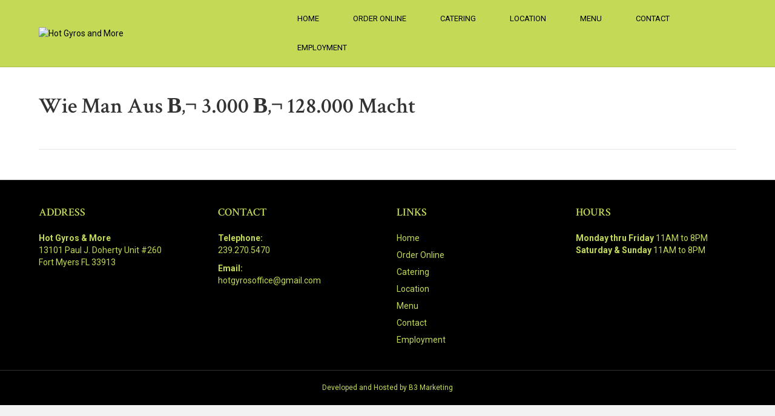

--- FILE ---
content_type: text/plain
request_url: https://www.google-analytics.com/j/collect?v=1&_v=j102&a=1199230648&t=pageview&_s=1&dl=https%3A%2F%2Fhotgyrosandmore.com%2Fcontact-form%2Fwie-man-aus-%25D0%25B2%25C2%25AC-3-000-%25D0%25B2%25C2%25AC-128-000-macht-10%2F&ul=en-us%40posix&dt=Wie%20man%20aus%20%D0%B2%E2%80%9A%C2%AC%203.000%20%D0%B2%E2%80%9A%C2%AC%20128.000%20macht%20%E2%80%93%20Hot%20Gyros%20and%20More&sr=1280x720&vp=1280x720&_u=IEBAAEABAAAAACAAI~&jid=244730865&gjid=488509610&cid=577763521.1762721205&tid=UA-97703290-2&_gid=962272232.1762721205&_r=1&_slc=1&z=1960625426
body_size: -451
content:
2,cG-0FCJPJQ32Z